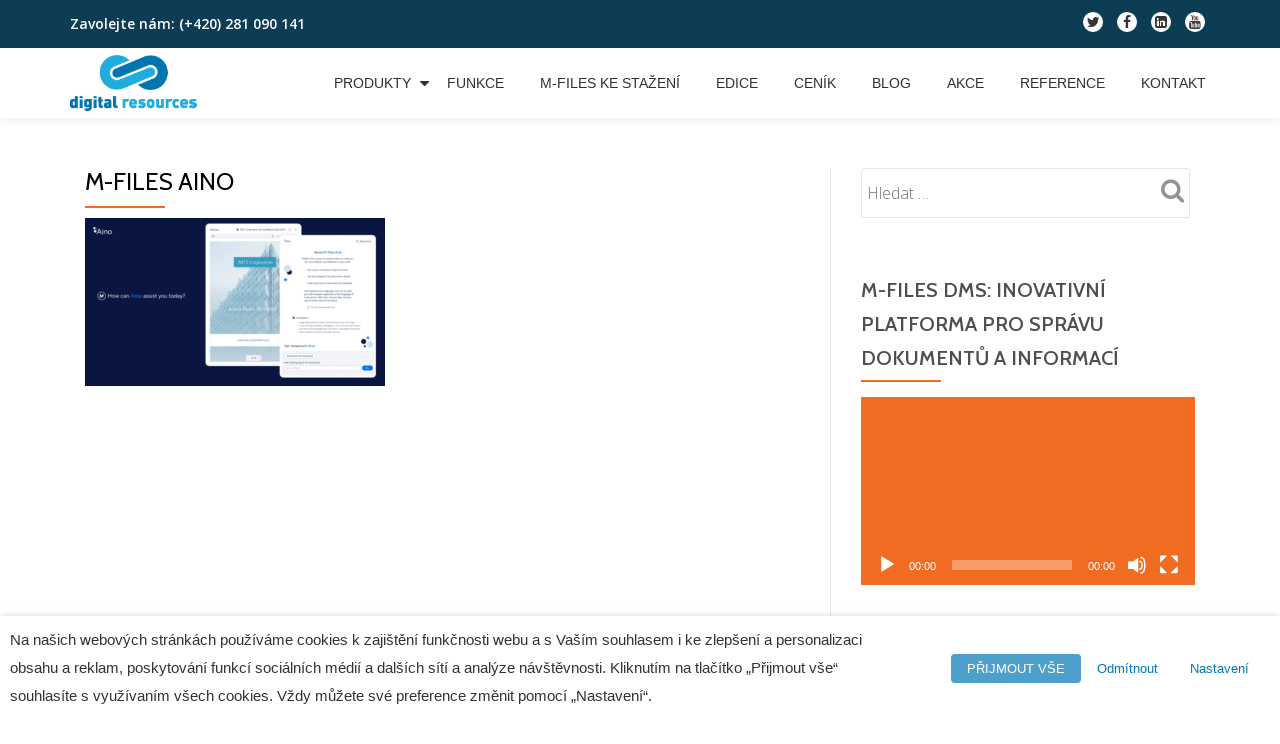

--- FILE ---
content_type: text/html; charset=UTF-8
request_url: https://www.e-dms.cz/m-files-aino-umela-inteligence/m-files-aino/
body_size: 19488
content:
<!DOCTYPE html>
<html lang="cs" class="no-js">
<head>
	<meta charset="UTF-8">
	<meta name="viewport" content="width=device-width, initial-scale=1">
	<link rel="profile" href="http://gmpg.org/xfn/11">
	<link rel="pingback" href="https://www.e-dms.cz/xmlrpc.php">
	<meta name='robots' content='index, follow, max-image-preview:large, max-snippet:-1, max-video-preview:-1' />
	<style>img:is([sizes="auto" i], [sizes^="auto," i]) { contain-intrinsic-size: 3000px 1500px }</style>
	
	<!-- This site is optimized with the Yoast SEO plugin v26.3 - https://yoast.com/wordpress/plugins/seo/ -->
	<title>M-Files Aino | M-Files</title>
	<link rel="canonical" href="https://www.e-dms.cz/m-files-aino-umela-inteligence/m-files-aino/" />
	<meta property="og:locale" content="cs_CZ" />
	<meta property="og:type" content="article" />
	<meta property="og:title" content="M-Files Aino | M-Files" />
	<meta property="og:url" content="https://www.e-dms.cz/m-files-aino-umela-inteligence/m-files-aino/" />
	<meta property="og:site_name" content="M-Files" />
	<meta property="article:publisher" content="https://www.facebook.com/DigitalResourcesCZ/" />
	<meta property="og:image" content="https://www.e-dms.cz/m-files-aino-umela-inteligence/m-files-aino" />
	<meta property="og:image:width" content="1" />
	<meta property="og:image:height" content="1" />
	<meta property="og:image:type" content="image/png" />
	<meta name="twitter:card" content="summary_large_image" />
	<meta name="twitter:site" content="@Digres_cz" />
	<script type="application/ld+json" class="yoast-schema-graph">{"@context":"https://schema.org","@graph":[{"@type":"WebPage","@id":"https://www.e-dms.cz/m-files-aino-umela-inteligence/m-files-aino/","url":"https://www.e-dms.cz/m-files-aino-umela-inteligence/m-files-aino/","name":"M-Files Aino | M-Files","isPartOf":{"@id":"https://www.e-dms.cz/#website"},"primaryImageOfPage":{"@id":"https://www.e-dms.cz/m-files-aino-umela-inteligence/m-files-aino/#primaryimage"},"image":{"@id":"https://www.e-dms.cz/m-files-aino-umela-inteligence/m-files-aino/#primaryimage"},"thumbnailUrl":"https://www.e-dms.cz/wp-content/uploads/2024/01/M-Files-Aino.png","datePublished":"2024-01-05T10:24:26+00:00","breadcrumb":{"@id":"https://www.e-dms.cz/m-files-aino-umela-inteligence/m-files-aino/#breadcrumb"},"inLanguage":"cs","potentialAction":[{"@type":"ReadAction","target":["https://www.e-dms.cz/m-files-aino-umela-inteligence/m-files-aino/"]}]},{"@type":"ImageObject","inLanguage":"cs","@id":"https://www.e-dms.cz/m-files-aino-umela-inteligence/m-files-aino/#primaryimage","url":"https://www.e-dms.cz/wp-content/uploads/2024/01/M-Files-Aino.png","contentUrl":"https://www.e-dms.cz/wp-content/uploads/2024/01/M-Files-Aino.png","width":2088,"height":1170},{"@type":"BreadcrumbList","@id":"https://www.e-dms.cz/m-files-aino-umela-inteligence/m-files-aino/#breadcrumb","itemListElement":[{"@type":"ListItem","position":1,"name":"Domů","item":"https://www.e-dms.cz/"},{"@type":"ListItem","position":2,"name":"Aktuálně","item":"https://www.e-dms.cz/category/aktualne/"},{"@type":"ListItem","position":3,"name":"M-Files Aino &#8211; umělá inteligence","item":"https://www.e-dms.cz/m-files-aino-umela-inteligence/"},{"@type":"ListItem","position":4,"name":"M-Files Aino"}]},{"@type":"WebSite","@id":"https://www.e-dms.cz/#website","url":"https://www.e-dms.cz/","name":"M-Files - Document Management Systém","description":"Document Management System","potentialAction":[{"@type":"SearchAction","target":{"@type":"EntryPoint","urlTemplate":"https://www.e-dms.cz/?s={search_term_string}"},"query-input":{"@type":"PropertyValueSpecification","valueRequired":true,"valueName":"search_term_string"}}],"inLanguage":"cs"}]}</script>
	<!-- / Yoast SEO plugin. -->


<link rel='dns-prefetch' href='//www.googletagmanager.com' />
<link rel='dns-prefetch' href='//fonts.googleapis.com' />
<link href='http://fonts.googleapis.com' rel='preconnect' />
<link href='//fonts.gstatic.com' crossorigin='' rel='preconnect' />
<link rel="alternate" type="application/rss+xml" title="M-Files &raquo; RSS zdroj" href="https://www.e-dms.cz/feed/" />
<link rel="alternate" type="application/rss+xml" title="M-Files &raquo; RSS komentářů" href="https://www.e-dms.cz/comments/feed/" />
<link rel='stylesheet' id='wphb-1-css' href='https://www.e-dms.cz/wp-content/uploads/hummingbird-assets/3a7258c3523da83e589ac2db49120f79.css' type='text/css' media='all' />
<style id='wphb-1-inline-css' type='text/css'>

                    #ssttbutton {
                        font-size: 32px;
                    }
                    .ssttbutton-background {
                        color: #000000;
                    }
                    .ssttbutton-symbol {
                        color: #000000;
                    }
                  
</style>
<link rel='stylesheet' id='wp-block-library-css' href='https://www.e-dms.cz/wp-includes/css/dist/block-library/style.min.css' type='text/css' media='all' />
<style id='classic-theme-styles-inline-css' type='text/css'>
/*! This file is auto-generated */
.wp-block-button__link{color:#fff;background-color:#32373c;border-radius:9999px;box-shadow:none;text-decoration:none;padding:calc(.667em + 2px) calc(1.333em + 2px);font-size:1.125em}.wp-block-file__button{background:#32373c;color:#fff;text-decoration:none}
</style>
<style id='global-styles-inline-css' type='text/css'>
:root{--wp--preset--aspect-ratio--square: 1;--wp--preset--aspect-ratio--4-3: 4/3;--wp--preset--aspect-ratio--3-4: 3/4;--wp--preset--aspect-ratio--3-2: 3/2;--wp--preset--aspect-ratio--2-3: 2/3;--wp--preset--aspect-ratio--16-9: 16/9;--wp--preset--aspect-ratio--9-16: 9/16;--wp--preset--color--black: #000000;--wp--preset--color--cyan-bluish-gray: #abb8c3;--wp--preset--color--white: #ffffff;--wp--preset--color--pale-pink: #f78da7;--wp--preset--color--vivid-red: #cf2e2e;--wp--preset--color--luminous-vivid-orange: #ff6900;--wp--preset--color--luminous-vivid-amber: #fcb900;--wp--preset--color--light-green-cyan: #7bdcb5;--wp--preset--color--vivid-green-cyan: #00d084;--wp--preset--color--pale-cyan-blue: #8ed1fc;--wp--preset--color--vivid-cyan-blue: #0693e3;--wp--preset--color--vivid-purple: #9b51e0;--wp--preset--gradient--vivid-cyan-blue-to-vivid-purple: linear-gradient(135deg,rgba(6,147,227,1) 0%,rgb(155,81,224) 100%);--wp--preset--gradient--light-green-cyan-to-vivid-green-cyan: linear-gradient(135deg,rgb(122,220,180) 0%,rgb(0,208,130) 100%);--wp--preset--gradient--luminous-vivid-amber-to-luminous-vivid-orange: linear-gradient(135deg,rgba(252,185,0,1) 0%,rgba(255,105,0,1) 100%);--wp--preset--gradient--luminous-vivid-orange-to-vivid-red: linear-gradient(135deg,rgba(255,105,0,1) 0%,rgb(207,46,46) 100%);--wp--preset--gradient--very-light-gray-to-cyan-bluish-gray: linear-gradient(135deg,rgb(238,238,238) 0%,rgb(169,184,195) 100%);--wp--preset--gradient--cool-to-warm-spectrum: linear-gradient(135deg,rgb(74,234,220) 0%,rgb(151,120,209) 20%,rgb(207,42,186) 40%,rgb(238,44,130) 60%,rgb(251,105,98) 80%,rgb(254,248,76) 100%);--wp--preset--gradient--blush-light-purple: linear-gradient(135deg,rgb(255,206,236) 0%,rgb(152,150,240) 100%);--wp--preset--gradient--blush-bordeaux: linear-gradient(135deg,rgb(254,205,165) 0%,rgb(254,45,45) 50%,rgb(107,0,62) 100%);--wp--preset--gradient--luminous-dusk: linear-gradient(135deg,rgb(255,203,112) 0%,rgb(199,81,192) 50%,rgb(65,88,208) 100%);--wp--preset--gradient--pale-ocean: linear-gradient(135deg,rgb(255,245,203) 0%,rgb(182,227,212) 50%,rgb(51,167,181) 100%);--wp--preset--gradient--electric-grass: linear-gradient(135deg,rgb(202,248,128) 0%,rgb(113,206,126) 100%);--wp--preset--gradient--midnight: linear-gradient(135deg,rgb(2,3,129) 0%,rgb(40,116,252) 100%);--wp--preset--font-size--small: 13px;--wp--preset--font-size--medium: 20px;--wp--preset--font-size--large: 36px;--wp--preset--font-size--x-large: 42px;--wp--preset--spacing--20: 0.44rem;--wp--preset--spacing--30: 0.67rem;--wp--preset--spacing--40: 1rem;--wp--preset--spacing--50: 1.5rem;--wp--preset--spacing--60: 2.25rem;--wp--preset--spacing--70: 3.38rem;--wp--preset--spacing--80: 5.06rem;--wp--preset--shadow--natural: 6px 6px 9px rgba(0, 0, 0, 0.2);--wp--preset--shadow--deep: 12px 12px 50px rgba(0, 0, 0, 0.4);--wp--preset--shadow--sharp: 6px 6px 0px rgba(0, 0, 0, 0.2);--wp--preset--shadow--outlined: 6px 6px 0px -3px rgba(255, 255, 255, 1), 6px 6px rgba(0, 0, 0, 1);--wp--preset--shadow--crisp: 6px 6px 0px rgba(0, 0, 0, 1);}:where(.is-layout-flex){gap: 0.5em;}:where(.is-layout-grid){gap: 0.5em;}body .is-layout-flex{display: flex;}.is-layout-flex{flex-wrap: wrap;align-items: center;}.is-layout-flex > :is(*, div){margin: 0;}body .is-layout-grid{display: grid;}.is-layout-grid > :is(*, div){margin: 0;}:where(.wp-block-columns.is-layout-flex){gap: 2em;}:where(.wp-block-columns.is-layout-grid){gap: 2em;}:where(.wp-block-post-template.is-layout-flex){gap: 1.25em;}:where(.wp-block-post-template.is-layout-grid){gap: 1.25em;}.has-black-color{color: var(--wp--preset--color--black) !important;}.has-cyan-bluish-gray-color{color: var(--wp--preset--color--cyan-bluish-gray) !important;}.has-white-color{color: var(--wp--preset--color--white) !important;}.has-pale-pink-color{color: var(--wp--preset--color--pale-pink) !important;}.has-vivid-red-color{color: var(--wp--preset--color--vivid-red) !important;}.has-luminous-vivid-orange-color{color: var(--wp--preset--color--luminous-vivid-orange) !important;}.has-luminous-vivid-amber-color{color: var(--wp--preset--color--luminous-vivid-amber) !important;}.has-light-green-cyan-color{color: var(--wp--preset--color--light-green-cyan) !important;}.has-vivid-green-cyan-color{color: var(--wp--preset--color--vivid-green-cyan) !important;}.has-pale-cyan-blue-color{color: var(--wp--preset--color--pale-cyan-blue) !important;}.has-vivid-cyan-blue-color{color: var(--wp--preset--color--vivid-cyan-blue) !important;}.has-vivid-purple-color{color: var(--wp--preset--color--vivid-purple) !important;}.has-black-background-color{background-color: var(--wp--preset--color--black) !important;}.has-cyan-bluish-gray-background-color{background-color: var(--wp--preset--color--cyan-bluish-gray) !important;}.has-white-background-color{background-color: var(--wp--preset--color--white) !important;}.has-pale-pink-background-color{background-color: var(--wp--preset--color--pale-pink) !important;}.has-vivid-red-background-color{background-color: var(--wp--preset--color--vivid-red) !important;}.has-luminous-vivid-orange-background-color{background-color: var(--wp--preset--color--luminous-vivid-orange) !important;}.has-luminous-vivid-amber-background-color{background-color: var(--wp--preset--color--luminous-vivid-amber) !important;}.has-light-green-cyan-background-color{background-color: var(--wp--preset--color--light-green-cyan) !important;}.has-vivid-green-cyan-background-color{background-color: var(--wp--preset--color--vivid-green-cyan) !important;}.has-pale-cyan-blue-background-color{background-color: var(--wp--preset--color--pale-cyan-blue) !important;}.has-vivid-cyan-blue-background-color{background-color: var(--wp--preset--color--vivid-cyan-blue) !important;}.has-vivid-purple-background-color{background-color: var(--wp--preset--color--vivid-purple) !important;}.has-black-border-color{border-color: var(--wp--preset--color--black) !important;}.has-cyan-bluish-gray-border-color{border-color: var(--wp--preset--color--cyan-bluish-gray) !important;}.has-white-border-color{border-color: var(--wp--preset--color--white) !important;}.has-pale-pink-border-color{border-color: var(--wp--preset--color--pale-pink) !important;}.has-vivid-red-border-color{border-color: var(--wp--preset--color--vivid-red) !important;}.has-luminous-vivid-orange-border-color{border-color: var(--wp--preset--color--luminous-vivid-orange) !important;}.has-luminous-vivid-amber-border-color{border-color: var(--wp--preset--color--luminous-vivid-amber) !important;}.has-light-green-cyan-border-color{border-color: var(--wp--preset--color--light-green-cyan) !important;}.has-vivid-green-cyan-border-color{border-color: var(--wp--preset--color--vivid-green-cyan) !important;}.has-pale-cyan-blue-border-color{border-color: var(--wp--preset--color--pale-cyan-blue) !important;}.has-vivid-cyan-blue-border-color{border-color: var(--wp--preset--color--vivid-cyan-blue) !important;}.has-vivid-purple-border-color{border-color: var(--wp--preset--color--vivid-purple) !important;}.has-vivid-cyan-blue-to-vivid-purple-gradient-background{background: var(--wp--preset--gradient--vivid-cyan-blue-to-vivid-purple) !important;}.has-light-green-cyan-to-vivid-green-cyan-gradient-background{background: var(--wp--preset--gradient--light-green-cyan-to-vivid-green-cyan) !important;}.has-luminous-vivid-amber-to-luminous-vivid-orange-gradient-background{background: var(--wp--preset--gradient--luminous-vivid-amber-to-luminous-vivid-orange) !important;}.has-luminous-vivid-orange-to-vivid-red-gradient-background{background: var(--wp--preset--gradient--luminous-vivid-orange-to-vivid-red) !important;}.has-very-light-gray-to-cyan-bluish-gray-gradient-background{background: var(--wp--preset--gradient--very-light-gray-to-cyan-bluish-gray) !important;}.has-cool-to-warm-spectrum-gradient-background{background: var(--wp--preset--gradient--cool-to-warm-spectrum) !important;}.has-blush-light-purple-gradient-background{background: var(--wp--preset--gradient--blush-light-purple) !important;}.has-blush-bordeaux-gradient-background{background: var(--wp--preset--gradient--blush-bordeaux) !important;}.has-luminous-dusk-gradient-background{background: var(--wp--preset--gradient--luminous-dusk) !important;}.has-pale-ocean-gradient-background{background: var(--wp--preset--gradient--pale-ocean) !important;}.has-electric-grass-gradient-background{background: var(--wp--preset--gradient--electric-grass) !important;}.has-midnight-gradient-background{background: var(--wp--preset--gradient--midnight) !important;}.has-small-font-size{font-size: var(--wp--preset--font-size--small) !important;}.has-medium-font-size{font-size: var(--wp--preset--font-size--medium) !important;}.has-large-font-size{font-size: var(--wp--preset--font-size--large) !important;}.has-x-large-font-size{font-size: var(--wp--preset--font-size--x-large) !important;}
:where(.wp-block-post-template.is-layout-flex){gap: 1.25em;}:where(.wp-block-post-template.is-layout-grid){gap: 1.25em;}
:where(.wp-block-columns.is-layout-flex){gap: 2em;}:where(.wp-block-columns.is-layout-grid){gap: 2em;}
:root :where(.wp-block-pullquote){font-size: 1.5em;line-height: 1.6;}
</style>
<link rel='stylesheet' id='wphb-2-css' href='https://www.e-dms.cz/wp-content/uploads/hummingbird-assets/6d9830364030470267a2bb47b882ace9.css' type='text/css' media='all' />
<style id='wphb-2-inline-css' type='text/css'>
.cli-modal-content, .cli-tab-content { background-color: #ffffff; }.cli-privacy-content-text, .cli-modal .cli-modal-dialog, .cli-tab-container p, a.cli-privacy-readmore { color: #000000; }.cli-tab-header { background-color: #f2f2f2; }.cli-tab-header, .cli-tab-header a.cli-nav-link,span.cli-necessary-caption,.cli-switch .cli-slider:after { color: #000000; }.cli-switch .cli-slider:before { background-color: #ffffff; }.cli-switch input:checked + .cli-slider:before { background-color: #ffffff; }.cli-switch .cli-slider { background-color: #e3e1e8; }.cli-switch input:checked + .cli-slider { background-color: #28a745; }.cli-modal-close svg { fill: #000000; }.cli-tab-footer .wt-cli-privacy-accept-all-btn { background-color: #00acad; color: #ffffff}.cli-tab-footer .wt-cli-privacy-accept-btn { background-color: #00acad; color: #ffffff}.cli-tab-header a:before{ border-right: 1px solid #000000; border-bottom: 1px solid #000000; }
</style>
<link rel="preload" as="style" href="//fonts.googleapis.com/css?family=Cabin%3A400%2C600%7COpen+Sans%3A400%2C300%2C600&#038;ver=6.8.3" /><link rel='stylesheet' id='llorix-one-lite-font-css' href='//fonts.googleapis.com/css?family=Cabin%3A400%2C600%7COpen+Sans%3A400%2C300%2C600&#038;ver=6.8.3' type='text/css' media='print' onload='this.media=&#34;all&#34;' />
<link rel='stylesheet' id='wphb-3-css' href='https://www.e-dms.cz/wp-content/uploads/hummingbird-assets/1379b3097c9970f480804e8e28c50124.css' type='text/css' media='all' />
<style id='wphb-3-inline-css' type='text/css'>
.dark-text { color: #0078b5 }.overlay-layer-wrap{ background:rgba(13,60,85,0.5);}.archive-top .section-overlay-layer{ background:#0078b5;}
</style>
<script type="text/javascript" src="https://www.e-dms.cz/wp-content/uploads/hummingbird-assets/498f650c97452b735ccbeac15a52248e.js" id="wphb-4-js"></script>
<script type="text/javascript" src="https://www.e-dms.cz/wp-includes/js/tinymce/tinymce.min.js" id="wp-tinymce-root-js"></script>
<script type="text/javascript" src="https://www.e-dms.cz/wp-content/uploads/hummingbird-assets/71664a63143c7c4f026b38dc20b2de61.js" id="wphb-5-js"></script>
<script type="text/plain" data-cli-class="cli-blocker-script" data-cli-label="Google Tag Manager"  data-cli-script-type="analytics" data-cli-block="true" data-cli-block-if-ccpa-optout="false" data-cli-element-position="head" src="https://www.googletagmanager.com/gtag/js?G-8VE7FVKM69" id="dig_ga_js_google-js"></script>
<script type="text/javascript" id="wphb-6-js-extra">
/* <![CDATA[ */
var Cli_Data = {"nn_cookie_ids":[],"non_necessary_cookies":{"analytics":["ecsession2-2bb287d15897fe2f9d89c882af9a3a8b","ecvisits2-2bb287d15897fe2f9d89c882af9a3a8b","2-2bb287d15897fe2f9d89c882af9a3a8bwww.digres.czecwshown","_gat_gtag_UA_363327_1","CONSENT","_ga","_gid","VISITOR_INFO1_LIVE","_sp_id.6602","_sp_ses.6602"],"advertisement":["yt-remote-device-id","yt-remote-connected-devices","YSC"]},"cookielist":{"necessary":{"id":89,"status":true,"priority":0,"title":"Nezbytn\u00e9","strict":true,"default_state":false,"ccpa_optout":false,"loadonstart":false},"functional":{"id":90,"status":true,"priority":5,"title":"Funk\u010dn\u00ed","strict":false,"default_state":false,"ccpa_optout":false,"loadonstart":false},"performance":{"id":91,"status":true,"priority":4,"title":"V\u00fdkonnostn\u00ed","strict":false,"default_state":false,"ccpa_optout":false,"loadonstart":false},"analytics":{"id":92,"status":true,"priority":3,"title":"Analytick\u00e9","strict":false,"default_state":false,"ccpa_optout":false,"loadonstart":false},"advertisement":{"id":93,"status":true,"priority":2,"title":"Reklamn\u00ed","strict":false,"default_state":false,"ccpa_optout":false,"loadonstart":false},"others":{"id":94,"status":true,"priority":1,"title":"Ostatn\u00ed","strict":false,"default_state":false,"ccpa_optout":false,"loadonstart":false}},"ajax_url":"https:\/\/www.e-dms.cz\/wp-admin\/admin-ajax.php","current_lang":"cs","security":"de9a12882e","eu_countries":["GB"],"geoIP":"disabled","use_custom_geolocation_api":"","custom_geolocation_api":"https:\/\/geoip.cookieyes.com\/geoip\/checker\/result.php","consentVersion":"1","strictlyEnabled":["necessary","obligatoire"],"cookieDomain":"","privacy_length":"250","ccpaEnabled":"","ccpaRegionBased":"","ccpaBarEnabled":"","ccpaType":"gdpr","triggerDomRefresh":"","secure_cookies":""};
var log_object = {"ajax_url":"https:\/\/www.e-dms.cz\/wp-admin\/admin-ajax.php"};
/* ]]> */
</script>
<script type="text/javascript" src="https://www.e-dms.cz/wp-content/uploads/hummingbird-assets/7f3bf0ed60e73b6467caf3600ba3439f.js" id="wphb-6-js"></script>
<link rel="https://api.w.org/" href="https://www.e-dms.cz/wp-json/" /><link rel="alternate" title="JSON" type="application/json" href="https://www.e-dms.cz/wp-json/wp/v2/media/8151" /><link rel="EditURI" type="application/rsd+xml" title="RSD" href="https://www.e-dms.cz/xmlrpc.php?rsd" />
<meta name="generator" content="WordPress 6.8.3" />
<link rel='shortlink' href='https://www.e-dms.cz/?p=8151' />
<link rel="alternate" title="oEmbed (JSON)" type="application/json+oembed" href="https://www.e-dms.cz/wp-json/oembed/1.0/embed?url=https%3A%2F%2Fwww.e-dms.cz%2Fm-files-aino-umela-inteligence%2Fm-files-aino%2F" />
<link rel="alternate" title="oEmbed (XML)" type="text/xml+oembed" href="https://www.e-dms.cz/wp-json/oembed/1.0/embed?url=https%3A%2F%2Fwww.e-dms.cz%2Fm-files-aino-umela-inteligence%2Fm-files-aino%2F&#038;format=xml" />
<style id="metro_customizr_pallete" type="text/css">.status {
					background-image:url("https://www.e-dms.cz/wp-content/plugins/llorix-one-plus/public/img/loader-blue.gif");
					}#content a, footer a, a{ color:#0078b5}body{background-color:#fff}.navbar-inverse .navbar-toggle .icon-bar {background-color:#0078b5}.sticky-navigation{background-color:#ffffff!important;}.intro-section h2.intro,.intro-section h1.intro{color:#ffffff}.intro-section h5.white-text{ color:#ffffff!important;}.intro-section button.btn-primary{ background-color:#1e73be!important;}.intro-section button.btn-primary{ border-color: #00418c;}.intro-section button.btn-primary:hover{ background-color:#d68000!important;}.intro-section button.btn-primary:hover{ border-color:#a44e00;}.services .section-overlay-layer, .services { background-color:#f7f7f7!important;}
                .services{border:none!important;}.services .single-service .service-icon { color:#0078b5!important; }.services .single-service.border-bottom-hover:hover { border-bottom-color:#0078b5;!important }.brief.brief-design-one{
					background-color:#ffffff!important;
                   border:none!important;
				}.stats .overlay-layer-2 {background-color: #0078b5!important;}.stats .border-right-colored {border-color:#ffffff!important; }
				.long-transparent-line{background-color:#ffffff!important; }.stats .icon-container .colored-text, .stats .stats-footer p.white-text a {color:#ffffff!important; }.testimonials{ background-color:#ffffff!important; }
				.testimonials .testimonials-box .feedback { border-color:#ffffff; }
                .testimonials{border:none!important;}.testimonials .testimonials-box .feedback h5.colored-text { color: #0078b5!important; }.call-to-action button.btn:hover { background-color:#0078b5!important;}.call-to-action .standard-button{ border-color:#00;}.call-to-action .standard-button:hover{ border-color:#004683;}.frontpage-content { background: #f7f7f7}.frontpage-content h2.dark-text{ color: #0078b5}.brief.timeline {background-color:#ffffff!important; border-color:#ffffff!important; }.contact-info,.pirate-forms-section{ background-color:#f7f7f7!important; border:none; }.footer, .footer a{ background-color:#0078b5!important; }
            footer{border:none!important;}.footer h3.widget-title{ color:#ffffff!important; }.footer a{ color:#ffffff!important; }
			.powered-by{border-color:#ffffff!important;}.footer, .footer .transparent-text-dark { color:#ffffff!important; }</style><!-- Enter your scripts here --><!--[if lt IE 9]>
<script src="https://www.e-dms.cz/wp-content/themes/llorix-one-lite/js/html5shiv.min.js"></script>
<![endif]-->
<meta name="generator" content="Elementor 3.33.1; features: additional_custom_breakpoints; settings: css_print_method-external, google_font-enabled, font_display-auto">
			<style>
				.e-con.e-parent:nth-of-type(n+4):not(.e-lazyloaded):not(.e-no-lazyload),
				.e-con.e-parent:nth-of-type(n+4):not(.e-lazyloaded):not(.e-no-lazyload) * {
					background-image: none !important;
				}
				@media screen and (max-height: 1024px) {
					.e-con.e-parent:nth-of-type(n+3):not(.e-lazyloaded):not(.e-no-lazyload),
					.e-con.e-parent:nth-of-type(n+3):not(.e-lazyloaded):not(.e-no-lazyload) * {
						background-image: none !important;
					}
				}
				@media screen and (max-height: 640px) {
					.e-con.e-parent:nth-of-type(n+2):not(.e-lazyloaded):not(.e-no-lazyload),
					.e-con.e-parent:nth-of-type(n+2):not(.e-lazyloaded):not(.e-no-lazyload) * {
						background-image: none !important;
					}
				}
			</style>
			<link rel="icon" href="https://www.e-dms.cz/wp-content/uploads/2022/02/cropped-ikonka-edms-32x32.png" sizes="32x32" />
<link rel="icon" href="https://www.e-dms.cz/wp-content/uploads/2022/02/cropped-ikonka-edms-192x192.png" sizes="192x192" />
<link rel="apple-touch-icon" href="https://www.e-dms.cz/wp-content/uploads/2022/02/cropped-ikonka-edms-180x180.png" />
<meta name="msapplication-TileImage" content="https://www.e-dms.cz/wp-content/uploads/2022/02/cropped-ikonka-edms-270x270.png" />
		<style type="text/css" id="wp-custom-css">
			/*
You can add your own CSS here.

Click the help icon above to learn more.
*/

.frontpage-content .container .row h2 {
  display: none;
}

.frontpage-content .container .row .colored-line-left {
  display: none;
}

.frontpage-content .container .row .frontpage-content-section-inner h2 {
  display: block;
}

.footer-bottom-wrap {
	margin-bottom: 40px;
}

.frontpage-content .container {
	padding-left: 60px !important;
	padding-right: 60px !important;
}

.widget .widget-title:before 
{
	width: 90% !important;
}

.gdpr {
        font-weight: bold;
        font-size: 120%;
}

.break_gdpr {
        color: white !important;
        background-color: white !important;
        border-color: white !important;
}
#cliSettingsPopup .cli-switch input:checked + .cli-slider {
background-color: rgb(0, 120, 181);
}
#wt-cli-privacy-save-btn {
background-color: #0078B5;
color: #ffffff;
}

.intro-section h2.intro {
	font-size: 2rem;
}

.intro-section h2.intro .intro_first {
	font-size: 2rem;
}

.intro-section h2.intro .intro_second {
	font-size: 2rem;
	margin-top: 10px
}

.only-logo .navbar-header {
	text-align: left !important;
}
		</style>
		</head>

<body itemscope itemtype="http://schema.org/WebPage" class="attachment wp-singular attachment-template-default single single-attachment postid-8151 attachmentid-8151 attachment-png wp-theme-llorix-one-lite wp-child-theme-llorix-one-lite-child group-blog elementor-default elementor-kit-3248" dir="ltr"><a class="skip-link screen-reader-text" href="#content">Přeskočit na obsah</a>
<!-- =========================
	PRE LOADER
============================== -->


<!-- =========================
	SECTION: HOME / HEADER
============================== -->
<!--header-->

<header itemscope itemtype="http://schema.org/WPHeader" id="masthead" role="banner" data-stellar-background-ratio="0.5" class="header header-style-one site-header">

	<!-- COLOR OVER IMAGE -->
		<div class="overlay-layer-nav 
	sticky-navigation-open">

		<!-- STICKY NAVIGATION -->
		<div class="navbar navbar-inverse bs-docs-nav navbar-fixed-top sticky-navigation appear-on-scroll">
							<div class="very-top-header" id="very-top-header">
					<div class="container">
						<div class="very-top-left">Zavolejte nám: <span>(+420) 281 090 141</span></div>						<div class="very-top-right">
									<ul class="social-icons">
								<li>
						<a href="https://twitter.com/Digres_cz">
							<span class="screen-reader-text">fa-twitter</span>
							<i class="fa fa-twitter transparent-text-dark" aria-hidden="true"></i>						</a>
					</li>
										<li>
						<a href="https://www.facebook.com/DigitalResourcesCZ/">
							<span class="screen-reader-text">																												fa-facebook</span>
							<i class="fa 																												fa-facebook transparent-text-dark" aria-hidden="true"></i>						</a>
					</li>
										<li>
						<a href="https://www.linkedin.com/company/digital-resources_2">
							<span class="screen-reader-text">																								fa-linkedin-square</span>
							<i class="fa 																								fa-linkedin-square transparent-text-dark" aria-hidden="true"></i>						</a>
					</li>
										<li>
						<a href="https://www.youtube.com/channel/UCtjiuzrMeaWpfxgLGKzmrLA">
							<span class="screen-reader-text">fa-youtube</span>
							<i class="fa fa-youtube transparent-text-dark" aria-hidden="true"></i>						</a>
					</li>
							</ul>
								</div>
					</div>
				</div>
				
			<!-- CONTAINER -->
			<div class="container">

				<div class="navbar-header">

					<!-- LOGO -->

					<button title='Přepnout menu' aria-controls='menu-main-menu' aria-expanded='false' type="button" class="navbar-toggle menu-toggle" id="menu-toggle" data-toggle="collapse" data-target="#menu-primary">
						<span class="screen-reader-text">Přepnout nabídku</span>
						<span class="icon-bar"></span>
						<span class="icon-bar"></span>
						<span class="icon-bar"></span>
					</button>

					<a href="https://www.e-dms.cz/" class="navbar-brand" title="M-Files"><img src="https://www.e-dms.cz/wp-content/uploads/2022/10/LogoDR-1.png" alt="M-Files"></a><div class="header-logo-wrap text-header llorix_one_lite_only_customizer"><h1 itemprop="headline" id="site-title" class="site-title"><a href="https://www.e-dms.cz/" title="M-Files" rel="home">M-Files</a></h1><p itemprop="description" id="site-description" class="site-description">Document Management System</p></div>
				</div>

				<!-- MENU -->
				<div itemscope itemtype="http://schema.org/SiteNavigationElement" aria-label="Základní menu" id="menu-primary" class="navbar-collapse collapse">
					<!-- LOGO ON STICKY NAV BAR -->
					<div id="site-header-menu" class="site-header-menu">
						<nav id="site-navigation" class="main-navigation" role="navigation">
							<div class="menu-main-menu-container"><ul id="menu-main-menu" class="primary-menu small-text"><li id="menu-item-13202" class="menu-item menu-item-type-custom menu-item-object-custom menu-item-home menu-item-has-children menu-item-13202"><a href="https://www.e-dms.cz/">Produkty</a>
<ul class="sub-menu">
	<li id="menu-item-13191" class="menu-item menu-item-type-custom menu-item-object-custom menu-item-13191"><a href="https://www.e-dms.cz/m-files-datove-schranky/">Modul M-Files Datové schránky</a></li>
	<li id="menu-item-13192" class="menu-item menu-item-type-custom menu-item-object-custom menu-item-13192"><a href="https://www.e-dms.cz/modul-m-files-ares-a-creditcheck/">Modul M-Files ARES a Creditcheck</a></li>
	<li id="menu-item-13193" class="menu-item menu-item-type-custom menu-item-object-custom menu-item-13193"><a href="https://www.e-dms.cz/umela-inteligence-m-files-aino/">M-Files Aino</a></li>
	<li id="menu-item-13194" class="menu-item menu-item-type-custom menu-item-object-custom menu-item-13194"><a href="https://www.e-dms.cz/m-files-hubshare/">M-Files Hubshare</a></li>
	<li id="menu-item-13195" class="menu-item menu-item-type-custom menu-item-object-custom menu-item-13195"><a href="https://www.e-dms.cz/m-files-ment/">M-Files Ment</a></li>
</ul>
</li>
<li id="menu-item-1453" class="menu-item menu-item-type-post_type menu-item-object-page menu-item-1453"><a href="https://www.e-dms.cz/funkce/">Funkce</a></li>
<li id="menu-item-1475" class="menu-item menu-item-type-post_type menu-item-object-page menu-item-1475"><a href="https://www.e-dms.cz/m-files-ke-stazeni/">M-Files ke stažení</a></li>
<li id="menu-item-4122" class="menu-item menu-item-type-post_type menu-item-object-page menu-item-4122"><a href="https://www.e-dms.cz/m-files-platformy/">Edice</a></li>
<li id="menu-item-1642" class="menu-item menu-item-type-post_type menu-item-object-page menu-item-1642"><a href="https://www.e-dms.cz/cenik-m-files/">Ceník</a></li>
<li id="menu-item-1457" class="menu-item menu-item-type-post_type menu-item-object-page menu-item-1457"><a href="https://www.e-dms.cz/blog/">Blog</a></li>
<li id="menu-item-5135" class="menu-item menu-item-type-post_type menu-item-object-page menu-item-5135"><a href="https://www.e-dms.cz/akce/">Akce</a></li>
<li id="menu-item-1552" class="menu-item menu-item-type-post_type menu-item-object-page menu-item-1552"><a href="https://www.e-dms.cz/o-nas/">Reference</a></li>
<li id="menu-item-1455" class="menu-item menu-item-type-post_type menu-item-object-page menu-item-1455"><a href="https://www.e-dms.cz/kontakt/">Kontakt</a></li>
</ul></div>						</nav>
					</div>
				</div>


			</div>
			<!-- /END CONTAINER -->
		</div>
		<!-- /END STICKY NAVIGATION -->

	</div>
	<!-- /END COLOR OVER IMAGE -->
</header>
<!-- /END HOME / HEADER  -->

<div class="content-wrap">
	<div class="container">

		<div id="primary" class="content-area 
		col-md-8">
			<main itemscope itemtype="http://schema.org/WebPageElement" itemprop="mainContentOfPage" id="main" class="site-main" role="main">

			
<article id="post-8151" class="content-single-page post-8151 attachment type-attachment status-inherit hentry">
	<header class="entry-header single-header">
		<h1 itemprop="headline" class="entry-title single-title">M-Files Aino</h1>		<div class="colored-line-left"></div>
		<div class="clearfix"></div>

		<!-- <div class="entry-meta single-entry-meta">
			<span class="author-link" itemprop="author" itemscope="" itemtype="http://schema.org/Person">
				<span itemprop="name" class="post-author author vcard">
					<i class="fa fa-user" aria-hidden="true"></i>
					<a href="https://www.e-dms.cz/author/kdr/" itemprop="url" rel="author">Kristýna Jandová</a>
				</span>
			</span>
						<time class="post-time posted-on published" datetime="2024-01-05T11:24:26+01:00" itemprop="datePublished">
				<i class="fa fa-clock-o" aria-hidden="true"></i>
				5.1.2024			</time>
						<a href="https://www.e-dms.cz/m-files-aino-umela-inteligence/m-files-aino/#respond" class="post-comments">
				<i class="fa fa-comment" aria-hidden="true"></i>
				Žádné komentáře			</a>
		</div> --> <!-- .entry-meta -->
	</header><!-- .entry-header -->

	<div itemprop="text" class="entry-content">
		<p class="attachment"><a href='https://www.e-dms.cz/wp-content/uploads/2024/01/M-Files-Aino.png'><img fetchpriority="high" decoding="async" width="300" height="168" src="https://www.e-dms.cz/wp-content/uploads/2024/01/M-Files-Aino-300x168.png" class="attachment-medium size-medium" alt="" srcset="https://www.e-dms.cz/wp-content/uploads/2024/01/M-Files-Aino-300x168.png 300w, https://www.e-dms.cz/wp-content/uploads/2024/01/M-Files-Aino-1024x574.png 1024w, https://www.e-dms.cz/wp-content/uploads/2024/01/M-Files-Aino-768x430.png 768w, https://www.e-dms.cz/wp-content/uploads/2024/01/M-Files-Aino-1536x861.png 1536w, https://www.e-dms.cz/wp-content/uploads/2024/01/M-Files-Aino-2048x1148.png 2048w" sizes="(max-width: 300px) 100vw, 300px" /></a></p>
			</div><!-- .entry-content -->

	<footer class="entry-footer">
			</footer><!-- .entry-footer -->
</article><!-- #post-## -->

			</main><!-- #main -->
		</div><!-- #primary -->

		
<div itemscope itemtype="http://schema.org/WPSideBar" role="complementary" aria-label="Hlavní postranní panel" id="sidebar-secondary" class="col-md-4 widget-area">
	<aside id="search-2" class="widget widget_search"><form role="search" method="get" class="search-form" action="https://www.e-dms.cz/">
				<label>
					<span class="screen-reader-text">Vyhledávání</span>
					<input type="search" class="search-field" placeholder="Hledat &hellip;" value="" name="s" />
				</label>
				<input type="submit" class="search-submit" value="Hledat" />
			</form></aside><aside id="media_video-4" class="widget widget_media_video"><h2 class="widget-title">M-Files DMS: inovativní platforma pro správu dokumentů a informací</h2><div class="colored-line-left"></div><div class="clearfix widget-title-margin"></div><div style="width:100%;" class="wp-video"><!--[if lt IE 9]><script>document.createElement('video');</script><![endif]-->
<video class="wp-video-shortcode" id="video-8151-1" preload="metadata" controls="controls"><source type="video/youtube" src="https://youtu.be/Soq57mMLE3c?_=1" /><a href="https://youtu.be/Soq57mMLE3c">https://youtu.be/Soq57mMLE3c</a></video></div></aside><aside id="media_image-2" class="widget widget_media_image"><h2 class="widget-title">M-Files Lídrem trhu dle Nucleus Research</h2><div class="colored-line-left"></div><div class="clearfix widget-title-margin"></div><a href="https://www.e-dms.cz/m-files-obhajily-pozici-lidra-trhu-v-ramci-nucleus-research-2022/"><img width="269" height="300" src="https://www.e-dms.cz/wp-content/uploads/2022/07/Nucleus-Research-2022-269x300.jpg" class="image wp-image-5011  attachment-medium size-medium" alt="" style="max-width: 100%; height: auto;" decoding="async" srcset="https://www.e-dms.cz/wp-content/uploads/2022/07/Nucleus-Research-2022-269x300.jpg 269w, https://www.e-dms.cz/wp-content/uploads/2022/07/Nucleus-Research-2022.jpg 538w" sizes="(max-width: 269px) 100vw, 269px" /></a></aside><aside id="media_video-5" class="widget widget_media_video"><h2 class="widget-title">Efektivní správa dokumentů a informací pomocí M-Files</h2><div class="colored-line-left"></div><div class="clearfix widget-title-margin"></div><div style="width:100%;" class="wp-video"><video class="wp-video-shortcode" id="video-8151-2" preload="metadata" controls="controls"><source type="video/youtube" src="https://youtu.be/oyS6f90NVj4?_=2" /><a href="https://youtu.be/oyS6f90NVj4">https://youtu.be/oyS6f90NVj4</a></video></div></aside><aside id="media_video-6" class="widget widget_media_video"><h2 class="widget-title">M-Files a Office 365</h2><div class="colored-line-left"></div><div class="clearfix widget-title-margin"></div><div style="width:100%;" class="wp-video"><video class="wp-video-shortcode" id="video-8151-3" preload="metadata" controls="controls"><source type="video/youtube" src="https://youtu.be/IqYR1WBgnZw?_=3" /><a href="https://youtu.be/IqYR1WBgnZw">https://youtu.be/IqYR1WBgnZw</a></video></div></aside><aside id="siteorigin-panels-builder-2" class="widget widget_siteorigin-panels-builder"><div id="pl-w63e258e810964"  class="panel-layout" ><div id="pg-w63e258e810964-0"  class="panel-grid panel-no-style" ><div id="pgc-w63e258e810964-0-0"  class="panel-grid-cell" ><div id="panel-w63e258e810964-0-0-0" class="so-panel widget widget_sow-editor panel-first-child panel-last-child" data-index="0" ><div
			
			class="so-widget-sow-editor so-widget-sow-editor-base"
			
		><h3 class="widget-title">DMS, EDM, EDMS</h3>
<div class="siteorigin-widget-tinymce textwidget">
	<p>Systém pro správu dokumentů. Umožňuje začleňování dokumentů s pokročilou možností vkládání metadat. Slouží k pohodlnému verzování dokumentů včetně uchovávání historie verzí. Zajišťuje rychlé vyhledávání a centrální správu dokumentů.</p>
</div>
</div></div></div></div><div id="pg-w63e258e810964-1"  class="panel-grid panel-no-style" ><div id="pgc-w63e258e810964-1-0"  class="panel-grid-cell" ><div id="panel-w63e258e810964-1-0-0" class="so-panel widget widget_sow-editor panel-first-child panel-last-child" data-index="1" ><div
			
			class="so-widget-sow-editor so-widget-sow-editor-base"
			
		><h3 class="widget-title">Workflow</h3>
<div class="siteorigin-widget-tinymce textwidget">
	<p>Nástroj pro „tok práce uvnitř organizace“. V případě DMS systémů se jedná o nástroj pro oběh dokumentů dle definice workflow procesu (role, akce, dokument). Může se jednat o předem definované procesní workflow, nebo ad-hoc definici oběhu konkrétního dokumentu. Příkladem může být schválení faktury došlé, které je spouštěno automaticky například po naskenování dokumentu.</p>
</div>
</div></div></div></div><div id="pg-w63e258e810964-2"  class="panel-grid panel-no-style" ><div id="pgc-w63e258e810964-2-0"  class="panel-grid-cell" ><div id="panel-w63e258e810964-2-0-0" class="so-panel widget widget_sow-editor panel-first-child panel-last-child" data-index="2" ><div
			
			class="so-widget-sow-editor so-widget-sow-editor-base"
			
		><h3 class="widget-title">ECM</h3>
<div class="siteorigin-widget-tinymce textwidget">
	<p>Správa firemního obsahu. Napomáhá řídit a organizovat jakýkoliv obsah ve společnosti, jako jsou dokumenty, obrázky, ale i strukturovaná data z Vašich dalších systémů, např. CRM či ERP. To vše dle uživatelských oprávnění.</p>
</div>
</div></div></div></div></div></aside><aside id="tag_cloud-2" class="widget widget_tag_cloud"><h2 class="widget-title">Témata příspěvků</h2><div class="colored-line-left"></div><div class="clearfix widget-title-margin"></div><div class="tagcloud"><a href="https://www.e-dms.cz/tag/ai/" class="tag-cloud-link tag-link-105 tag-link-position-1" style="font-size: 11.878378378378pt;" aria-label="AI (12 položek)">AI</a>
<a href="https://www.e-dms.cz/tag/aino/" class="tag-cloud-link tag-link-107 tag-link-position-2" style="font-size: 9.4189189189189pt;" aria-label="Aino (6 položek)">Aino</a>
<a href="https://www.e-dms.cz/tag/akce/" class="tag-cloud-link tag-link-79 tag-link-position-3" style="font-size: 15.662162162162pt;" aria-label="Akce (31 položek)">Akce</a>
<a href="https://www.e-dms.cz/tag/automatizace/" class="tag-cloud-link tag-link-54 tag-link-position-4" style="font-size: 16.986486486486pt;" aria-label="Automatizace (44 položek)">Automatizace</a>
<a href="https://www.e-dms.cz/tag/clm/" class="tag-cloud-link tag-link-33 tag-link-position-5" style="font-size: 9.8918918918919pt;" aria-label="CLM (7 položek)">CLM</a>
<a href="https://www.e-dms.cz/tag/compliance/" class="tag-cloud-link tag-link-50 tag-link-position-6" style="font-size: 10.837837837838pt;" aria-label="Compliance (9 položek)">Compliance</a>
<a href="https://www.e-dms.cz/tag/crm/" class="tag-cloud-link tag-link-35 tag-link-position-7" style="font-size: 11.878378378378pt;" aria-label="CRM (12 položek)">CRM</a>
<a href="https://www.e-dms.cz/tag/csp/" class="tag-cloud-link tag-link-52 tag-link-position-8" style="font-size: 9.8918918918919pt;" aria-label="CSP (7 položek)">CSP</a>
<a href="https://www.e-dms.cz/tag/digitalizace/" class="tag-cloud-link tag-link-73 tag-link-position-9" style="font-size: 16.797297297297pt;" aria-label="Digitalizace (42 položek)">Digitalizace</a>
<a href="https://www.e-dms.cz/tag/dms/" class="tag-cloud-link tag-link-26 tag-link-position-10" style="font-size: 22pt;" aria-label="DMS (152 položek)">DMS</a>
<a href="https://www.e-dms.cz/tag/dokument-management-system/" class="tag-cloud-link tag-link-100 tag-link-position-11" style="font-size: 8.7567567567568pt;" aria-label="Dokument management system (5 položek)">Dokument management system</a>
<a href="https://www.e-dms.cz/tag/ecm/" class="tag-cloud-link tag-link-32 tag-link-position-12" style="font-size: 21.054054054054pt;" aria-label="ECM (120 položek)">ECM</a>
<a href="https://www.e-dms.cz/tag/eim/" class="tag-cloud-link tag-link-57 tag-link-position-13" style="font-size: 10.837837837838pt;" aria-label="EIM (9 položek)">EIM</a>
<a href="https://www.e-dms.cz/tag/erp/" class="tag-cloud-link tag-link-30 tag-link-position-14" style="font-size: 9.8918918918919pt;" aria-label="ERP (7 položek)">ERP</a>
<a href="https://www.e-dms.cz/tag/faktury/" class="tag-cloud-link tag-link-47 tag-link-position-15" style="font-size: 8pt;" aria-label="Faktury (4 položky)">Faktury</a>
<a href="https://www.e-dms.cz/tag/gartner/" class="tag-cloud-link tag-link-37 tag-link-position-16" style="font-size: 9.4189189189189pt;" aria-label="Gartner (6 položek)">Gartner</a>
<a href="https://www.e-dms.cz/tag/hr/" class="tag-cloud-link tag-link-51 tag-link-position-17" style="font-size: 10.837837837838pt;" aria-label="HR (9 položek)">HR</a>
<a href="https://www.e-dms.cz/tag/hubshare/" class="tag-cloud-link tag-link-85 tag-link-position-18" style="font-size: 9.8918918918919pt;" aria-label="Hubshare (7 položek)">Hubshare</a>
<a href="https://www.e-dms.cz/tag/ict-snidane/" class="tag-cloud-link tag-link-28 tag-link-position-19" style="font-size: 17.648648648649pt;" aria-label="ICT snídaně (51 položek)">ICT snídaně</a>
<a href="https://www.e-dms.cz/tag/infografika/" class="tag-cloud-link tag-link-56 tag-link-position-20" style="font-size: 12.540540540541pt;" aria-label="Infografika (14 položek)">Infografika</a>
<a href="https://www.e-dms.cz/tag/informacni-chaos/" class="tag-cloud-link tag-link-58 tag-link-position-21" style="font-size: 9.4189189189189pt;" aria-label="Informační chaos (6 položek)">Informační chaos</a>
<a href="https://www.e-dms.cz/tag/inovace/" class="tag-cloud-link tag-link-40 tag-link-position-22" style="font-size: 10.837837837838pt;" aria-label="Inovace (9 položek)">Inovace</a>
<a href="https://www.e-dms.cz/tag/integrace/" class="tag-cloud-link tag-link-43 tag-link-position-23" style="font-size: 13.297297297297pt;" aria-label="Integrace (17 položek)">Integrace</a>
<a href="https://www.e-dms.cz/tag/it-bezpecnost/" class="tag-cloud-link tag-link-48 tag-link-position-24" style="font-size: 9.4189189189189pt;" aria-label="IT bezpečnost (6 položek)">IT bezpečnost</a>
<a href="https://www.e-dms.cz/tag/knowledge-work-automation/" class="tag-cloud-link tag-link-109 tag-link-position-25" style="font-size: 8.7567567567568pt;" aria-label="Knowledge Work Automation (5 položek)">Knowledge Work Automation</a>
<a href="https://www.e-dms.cz/tag/konference/" class="tag-cloud-link tag-link-36 tag-link-position-26" style="font-size: 13.013513513514pt;" aria-label="Konference (16 položek)">Konference</a>
<a href="https://www.e-dms.cz/tag/obchodni-procesy/" class="tag-cloud-link tag-link-81 tag-link-position-27" style="font-size: 8.7567567567568pt;" aria-label="Obchodní procesy (5 položek)">Obchodní procesy</a>
<a href="https://www.e-dms.cz/tag/obeh-dokumentu/" class="tag-cloud-link tag-link-63 tag-link-position-28" style="font-size: 12.256756756757pt;" aria-label="Oběh dokumentů (13 položek)">Oběh dokumentů</a>
<a href="https://www.e-dms.cz/tag/oceneni/" class="tag-cloud-link tag-link-27 tag-link-position-29" style="font-size: 14.716216216216pt;" aria-label="Ocenění (25 položek)">Ocenění</a>
<a href="https://www.e-dms.cz/tag/ocr/" class="tag-cloud-link tag-link-86 tag-link-position-30" style="font-size: 13.486486486486pt;" aria-label="OCR (18 položek)">OCR</a>
<a href="https://www.e-dms.cz/tag/partnerska-konference/" class="tag-cloud-link tag-link-55 tag-link-position-31" style="font-size: 8pt;" aria-label="Partnerská konference (4 položky)">Partnerská konference</a>
<a href="https://www.e-dms.cz/tag/pripadova-studie/" class="tag-cloud-link tag-link-41 tag-link-position-32" style="font-size: 10.364864864865pt;" aria-label="Případová studie (8 položek)">Případová studie</a>
<a href="https://www.e-dms.cz/tag/qms/" class="tag-cloud-link tag-link-64 tag-link-position-33" style="font-size: 13.013513513514pt;" aria-label="QMS (16 položek)">QMS</a>
<a href="https://www.e-dms.cz/tag/report/" class="tag-cloud-link tag-link-38 tag-link-position-34" style="font-size: 10.364864864865pt;" aria-label="Report (8 položek)">Report</a>
<a href="https://www.e-dms.cz/tag/seminar/" class="tag-cloud-link tag-link-29 tag-link-position-35" style="font-size: 15.851351351351pt;" aria-label="Seminář (33 položek)">Seminář</a>
<a href="https://www.e-dms.cz/tag/spoluprace/" class="tag-cloud-link tag-link-62 tag-link-position-36" style="font-size: 11.878378378378pt;" aria-label="Spolupráce (12 položek)">Spolupráce</a>
<a href="https://www.e-dms.cz/tag/sprava-informaci/" class="tag-cloud-link tag-link-75 tag-link-position-37" style="font-size: 15.189189189189pt;" aria-label="Správa informací (28 položek)">Správa informací</a>
<a href="https://www.e-dms.cz/tag/sprava-obsahu/" class="tag-cloud-link tag-link-104 tag-link-position-38" style="font-size: 9.4189189189189pt;" aria-label="Správa obsahu (6 položek)">Správa obsahu</a>
<a href="https://www.e-dms.cz/tag/umela-inteligence/" class="tag-cloud-link tag-link-106 tag-link-position-39" style="font-size: 9.4189189189189pt;" aria-label="Umělá inteligence (6 položek)">Umělá inteligence</a>
<a href="https://www.e-dms.cz/tag/veletrh/" class="tag-cloud-link tag-link-39 tag-link-position-40" style="font-size: 9.4189189189189pt;" aria-label="Veletrh (6 položek)">Veletrh</a>
<a href="https://www.e-dms.cz/tag/video/" class="tag-cloud-link tag-link-44 tag-link-position-41" style="font-size: 12.256756756757pt;" aria-label="Video (13 položek)">Video</a>
<a href="https://www.e-dms.cz/tag/vip/" class="tag-cloud-link tag-link-31 tag-link-position-42" style="font-size: 9.8918918918919pt;" aria-label="VIP (7 položek)">VIP</a>
<a href="https://www.e-dms.cz/tag/vytezovani-dat/" class="tag-cloud-link tag-link-59 tag-link-position-43" style="font-size: 13.297297297297pt;" aria-label="Vytěžování dat (17 položek)">Vytěžování dat</a>
<a href="https://www.e-dms.cz/tag/webinar/" class="tag-cloud-link tag-link-46 tag-link-position-44" style="font-size: 18.310810810811pt;" aria-label="Webinář (61 položek)">Webinář</a>
<a href="https://www.e-dms.cz/tag/workflow/" class="tag-cloud-link tag-link-53 tag-link-position-45" style="font-size: 8pt;" aria-label="Workflow (4 položky)">Workflow</a></div>
</aside></div><!-- #sidebar-secondary -->

	</div>
</div><!-- .content-wrap -->


	<footer itemscope itemtype="http://schema.org/WPFooter" id="footer" role="contentinfo" class = "footer grey-bg">

		<div class="container">

			<div class="footer-bottom-wrap">
				<span class="llorix_one_lite_copyright_content">Copyright © Digital Resources a.s.</span><div itemscope role="navigation" itemtype="http://schema.org/SiteNavigationElement" id="menu-secondary" aria-label="Druhé ménu"><h1 class="screen-reader-text">Druhé ménu</h1></div>		<ul class="social-icons">
					</ul>
					</div><!-- .footer-bottom-wrap -->

			<div class="footer-widget-wrap">
								<div itemscope itemtype="http://schema.org/WPSideBar" role="complementary" id="sidebar-widgets-area-1" class="col-md-3 col-sm-6 col-xs-12 widget-box" aria-label="Oblast widget 1">
				<div id="sow-image-3" class="widget widget_sow-image"><div
			
			class="so-widget-sow-image so-widget-sow-image-default-c67d20f9f743"
			
		>
<div class="sow-image-container">
			<a href="http://www.digres.cz/"
					>
			<img 
	src="https://www.e-dms.cz/wp-content/uploads/2022/10/LogoDr-bile.png" width="200" height="88" sizes="(max-width: 200px) 100vw, 200px" alt="" decoding="async" 		class="so-widget-image"/>
			</a></div>

</div></div>				</div>
								<div itemscope itemtype="http://schema.org/WPSideBar" role="complementary" id="sidebar-widgets-area-2" class="col-md-3 col-sm-6 col-xs-12 widget-box" aria-label="Oblast widget 2">
				<div id="sow-editor-7" class="widget widget_sow-editor"><div
			
			class="so-widget-sow-editor so-widget-sow-editor-base"
			
		>
<div class="siteorigin-widget-tinymce textwidget">
	<p style="text-align: center;">Poděbradská 520/24<br />
190 00 Praha 9</p>
</div>
</div></div>				</div>
								<div itemscope itemtype="http://schema.org/WPSideBar" role="complementary" id="sidebar-widgets-area-3" class="col-md-3 col-sm-6 col-xs-12 widget-box" aria-label="Oblast widget 3">
				<div id="sow-editor-8" class="widget widget_sow-editor"><div
			
			class="so-widget-sow-editor so-widget-sow-editor-base"
			
		>
<div class="siteorigin-widget-tinymce textwidget">
	<p style="text-align: center;">tel.: (+420) 281 090 141</p>
<p style="text-align: center;">e-mail: <a href="mailto:info@edms.cz">info@edms.cz</a></p>
</div>
</div></div>				</div>
								<div itemscope itemtype="http://schema.org/WPSideBar" role="complementary" id="sidebar-widgets-area-4" class="col-md-3 col-sm-6 col-xs-12 widget-box" aria-label="Oblast widget 4">
				<div id="sow-editor-9" class="widget widget_sow-editor"><div
			
			class="so-widget-sow-editor so-widget-sow-editor-base"
			
		>
<div class="siteorigin-widget-tinymce textwidget">
	<p style="text-align: center;"><span style="color: #ffffff;">www: <a style="color: #ffffff;" href="http://www.e-dms.cz/">www.e-dms.cz</a></span></p>
<p style="text-align: center;"><span style="color: #ffffff;">www: <a style="color: #ffffff;" href="https://www.digres.cz/">www.digres.cz</a></span></p>
</div>
</div></div>				</div>
				
			</div><!-- .footer-widget-wrap -->


			

		</div><!-- container -->

	</footer>

	<script type="speculationrules">
{"prefetch":[{"source":"document","where":{"and":[{"href_matches":"\/*"},{"not":{"href_matches":["\/wp-*.php","\/wp-admin\/*","\/wp-content\/uploads\/*","\/wp-content\/*","\/wp-content\/plugins\/*","\/wp-content\/themes\/llorix-one-lite-child\/*","\/wp-content\/themes\/llorix-one-lite\/*","\/*\\?(.+)"]}},{"not":{"selector_matches":"a[rel~=\"nofollow\"]"}},{"not":{"selector_matches":".no-prefetch, .no-prefetch a"}}]},"eagerness":"conservative"}]}
</script>
<!-- Enter your scripts here -->			<script>
				const lazyloadRunObserver = () => {
					const lazyloadBackgrounds = document.querySelectorAll( `.e-con.e-parent:not(.e-lazyloaded)` );
					const lazyloadBackgroundObserver = new IntersectionObserver( ( entries ) => {
						entries.forEach( ( entry ) => {
							if ( entry.isIntersecting ) {
								let lazyloadBackground = entry.target;
								if( lazyloadBackground ) {
									lazyloadBackground.classList.add( 'e-lazyloaded' );
								}
								lazyloadBackgroundObserver.unobserve( entry.target );
							}
						});
					}, { rootMargin: '200px 0px 200px 0px' } );
					lazyloadBackgrounds.forEach( ( lazyloadBackground ) => {
						lazyloadBackgroundObserver.observe( lazyloadBackground );
					} );
				};
				const events = [
					'DOMContentLoaded',
					'elementor/lazyload/observe',
				];
				events.forEach( ( event ) => {
					document.addEventListener( event, lazyloadRunObserver );
				} );
			</script>
			<div class="wt-cli-cookie-bar-container" data-nosnippet="true"><!--googleoff: all--><div id="cookie-law-info-bar" role="dialog" aria-live="polite" aria-label="cookieconsent" aria-describedby="wt-cli-cookie-banner" data-cli-geo-loc="0" style="border-color:rgb(255, 255, 255); font-size:10px; font-weight:400;" class="wt-cli-cookie-bar"><div class="cli-wrapper"><span id="wt-cli-cookie-banner"><div class="cli-bar-container cli-style-v2"><div class="cli-bar-message">Na našich webových stránkách používáme cookies k zajištění funkčnosti webu a s Vaším souhlasem i ke zlepšení a personalizaci obsahu a reklam, poskytování funkcí sociálních médií a dalších sítí a analýze návštěvnosti. Kliknutím na tlačítko „Přijmout vše“ souhlasíte s využívaním všech cookies. Vždy můžete své preference změnit pomocí „Nastavení“.</div><div class="cli-bar-btn_container"><a id="wt-cli-accept-btn" tabindex="0" role='button' style="border-color:rgb(255, 255, 255); font-size:13px;" data-cli_action="accept"  class="wt-cli-element medium cli-plugin-button cli-plugin-main-button cookie_action_close_header cli_action_button" >PŘIJMOUT VŠE</a><a id="wt-cli-reject-btn" tabindex="0" role='button' style="border-color:rgb(255, 255, 255); border-width:19px; font-size:13px;"  class="wt-cli-element medium cli-plugin-button cli-plugin-main-button cookie_action_close_header_reject cli_action_button"  data-cli_action="reject">Odmítnout</a><a id="wt-cli-settings-btn" tabindex="0" role='button' style="margin:0px 5px 0px 0px; border-color:rgb(255, 255, 255); font-size:13px;" class="wt-cli-element medium cli-plugin-button cli-plugin-main-button cli_settings_button" >Nastavení</a></div></div></span></div></div><div tabindex="0" id="cookie-law-info-again" style="display:none;"><span id="cookie_hdr_showagain">Preference cookies</span></div><div class="cli-modal" id="cliSettingsPopup" role="dialog" aria-labelledby="wt-cli-privacy-title" tabindex="-1" aria-hidden="true">
  <div class="cli-modal-dialog" role="document">
    <div class="cli-modal-content cli-bar-popup">
      <button aria-label="Zavřít" type="button" class="cli-modal-close" id="cliModalClose">
      <svg class="" viewBox="0 0 24 24"><path d="M19 6.41l-1.41-1.41-5.59 5.59-5.59-5.59-1.41 1.41 5.59 5.59-5.59 5.59 1.41 1.41 5.59-5.59 5.59 5.59 1.41-1.41-5.59-5.59z"></path><path d="M0 0h24v24h-24z" fill="none"></path></svg>
      <span class="wt-cli-sr-only">Zavřít</span>
      </button>
        <div class="cli-modal-body">

    <div class="wt-cli-element cli-container-fluid cli-tab-container">
        <div class="cli-row">
                            <div class="cli-col-12 cli-align-items-stretch cli-px-0">
                    <div class="cli-privacy-overview">
                        <h4 id='wt-cli-privacy-title'>Přehled ochrany osobních údajů</h4>                        <div class="cli-privacy-content">
                            <div class="cli-privacy-content-text">Tento web používá cookies ke zlepšení Vašeho zážitku při procházení webem. Z nich se ve Vašem prohlížeči ukládají soubory cookie, které jsou kategorizovány jako nezbytné pro fungování základních funkcí webu. Používáme také cookies třetích stran, které nám pomáhají analyzovat chování na webu. Tyto soubory cookie budou ve Vašem prohlížeči uloženy pouze s Vaším souhlasem. Máte možnost tyto cookies kdykoliv odmítnout. Nicméně zakázání některých z těchto cookies může ovlivnit Váš zážitek z prohlížení webu.<br />
<br />
Přečtěte si více o našich <a href="https://www.e-dms.cz/zasady-pouzivani-cookies/" target="_blank" rel="noopener">Zásadách používání cookies</a> a <a href="https://www.e-dms.cz/zasady-ochrany-informaci-a-udaju-privacy-statement-opravneny-zajem-a-gdpr/" target="_blank" rel="noopener">Zásadách ochrany informací a údajů.</a></div>
                        </div>
                        <a id="wt-cli-privacy-readmore"  tabindex="0" role="button" class="cli-privacy-readmore" data-readmore-text="Zobrazit více" data-readless-text="Ukaž méně"></a>                    </div>
                </div>
                        <div class="cli-col-12 cli-align-items-stretch cli-px-0 cli-tab-section-container" role="tablist">

                
                                    <div class="cli-tab-section">
                        <div class="cli-tab-header">
                            <a id="wt-cli-tab-link-necessary" tabindex="0" role="tab" aria-expanded="false" aria-describedby="wt-cli-tab-necessary" aria-controls="wt-cli-tab-necessary" class="cli-nav-link cli-settings-mobile" data-target="necessary" data-toggle="cli-toggle-tab">
                                Nezbytné                            </a>
                                                                                        <div class="wt-cli-necessary-checkbox">
                                    <input type="checkbox" class="cli-user-preference-checkbox" id="wt-cli-checkbox-necessary" aria-label="Nezbytné" data-id="checkbox-necessary" checked="checked" />
                                    <label class="form-check-label" for="wt-cli-checkbox-necessary"> Nezbytné </label>
                                </div>
                                <span class="cli-necessary-caption">
                                    Vždy povoleno                                </span>
                                                    </div>
                        <div class="cli-tab-content">
                            <div id="wt-cli-tab-necessary" tabindex="0" role="tabpanel" aria-labelledby="wt-cli-tab-link-necessary" class="cli-tab-pane cli-fade" data-id="necessary">
                            <div class="wt-cli-cookie-description">Nezbytné cookies jsou naprosto nezbytné pro správné fungování webu. Tyto soubory cookie anonymně zajišťují základní funkce a bezpečnostní prvky webu.
<table class="wt-cli-element cookielawinfo-row-cat-table cookielawinfo-winter"><thead><tr><th scope="col" class="cookielawinfo-column-1">Cookie</th><th scope="col" class="cookielawinfo-column-3">Délka</th><th scope="col" class="cookielawinfo-column-4">Popis</th></tr></thead><tbody><tr class="cookielawinfo-row"><td class="cookielawinfo-column-1">cli_user_preference</td><td class="cookielawinfo-column-3">11 měsíců</td><td class="cookielawinfo-column-4">Soubor cookie je nastaven pluginem GDPR Cookie Consent a používá se k uložení informace o nastavení uživatelského souhlasu s používáním cookies. Neukládá žádné osobní údaje.</td></tr><tr class="cookielawinfo-row"><td class="cookielawinfo-column-1">cookielawinfo-checkbox-analyticke</td><td class="cookielawinfo-column-3">11 měsíců</td><td class="cookielawinfo-column-4">Tento soubor cookie je nastaven zásuvným modulem GDPR Cookie Consent k ukládání souhlasu uživatele pro soubory cookie v kategorii „Analytika“.</td></tr><tr class="cookielawinfo-row"><td class="cookielawinfo-column-1">cookielawinfo-checkbox-funkcni</td><td class="cookielawinfo-column-3">11 měsíců</td><td class="cookielawinfo-column-4">Soubor cookie je nastaven na základě souhlasu s cookie GDPR k zaznamenání souhlasu uživatele pro cookies v kategorii „Funkční“.</td></tr><tr class="cookielawinfo-row"><td class="cookielawinfo-column-1">cookielawinfo-checkbox-nezbytne</td><td class="cookielawinfo-column-3">1 rok</td><td class="cookielawinfo-column-4">Nastaveno pluginem GDPR Cookie Consent k ukládání souhlasu uživatele s cookies v kategorii „Nezbytné“.</td></tr><tr class="cookielawinfo-row"><td class="cookielawinfo-column-1">cookielawinfo-checkbox-ostatni</td><td class="cookielawinfo-column-3">11 měsíců</td><td class="cookielawinfo-column-4">Tento soubor cookie je nastaven pluginem GDPR Cookie Consent. Cookie se používá k uložení souhlasu uživatele s cookies v kategorii „Ostatní".</td></tr><tr class="cookielawinfo-row"><td class="cookielawinfo-column-1">cookielawinfo-checkbox-reklamni</td><td class="cookielawinfo-column-3">11 měsíců</td><td class="cookielawinfo-column-4">Tento soubor cookie, nastavený pluginem GDPR Cookie Consent, se používá k zaznamenání souhlasu uživatele s cookies v kategorii „Reklamní“.</td></tr><tr class="cookielawinfo-row"><td class="cookielawinfo-column-1">cookielawinfo-checkbox-vzkonnostni</td><td class="cookielawinfo-column-3">11 měsíců</td><td class="cookielawinfo-column-4">Tento soubor cookie je nastaven pluginem GDPR Cookie Consent. Cookie se používá k uložení souhlasu uživatele s cookies v kategorii „Výkonnostní“.</td></tr><tr class="cookielawinfo-row"><td class="cookielawinfo-column-1">CookieLawInfoConsent</td><td class="cookielawinfo-column-3">11 měsíců</td><td class="cookielawinfo-column-4">Soubor cookie je nastaven pluginem GDPR Cookie Consent a používá se k uložení informace, zda uživatel souhlasil nebo nesouhlasil s používáním cookies.</td></tr><tr class="cookielawinfo-row"><td class="cookielawinfo-column-1">pll_language</td><td class="cookielawinfo-column-3">1 rok</td><td class="cookielawinfo-column-4">Soubor cookie pll_language používá Polylang k zapamatování jazyka zvoleného uživatelem při návratu na webovou stránku a také k získání jazykových informací, když nejsou dostupné jiným způsobem.</td></tr><tr class="cookielawinfo-row"><td class="cookielawinfo-column-1">viewed_cookie_policy</td><td class="cookielawinfo-column-3">11 měsíců</td><td class="cookielawinfo-column-4">Soubor cookie je nastaven pluginem GDPR Cookie Consent a používá se k uložení informace, zda uživatel souhlasil nebo nesouhlasil s používáním cookies. Neukládá žádné osobní údaje.</td></tr></tbody></table></div>
                            </div>
                        </div>
                    </div>
                                    <div class="cli-tab-section">
                        <div class="cli-tab-header">
                            <a id="wt-cli-tab-link-functional" tabindex="0" role="tab" aria-expanded="false" aria-describedby="wt-cli-tab-functional" aria-controls="wt-cli-tab-functional" class="cli-nav-link cli-settings-mobile" data-target="functional" data-toggle="cli-toggle-tab">
                                Funkční                            </a>
                                                                                        <div class="cli-switch">
                                    <input type="checkbox" class="cli-user-preference-checkbox"  id="wt-cli-checkbox-functional" aria-label="functional" data-id="checkbox-functional" role="switch" aria-controls="wt-cli-tab-link-functional" aria-labelledby="wt-cli-tab-link-functional"  />
                                    <label for="wt-cli-checkbox-functional" class="cli-slider" data-cli-enable="Povoleno" data-cli-disable="Zakázáno"><span class="wt-cli-sr-only">functional</span></label>
                                </div>
                                                    </div>
                        <div class="cli-tab-content">
                            <div id="wt-cli-tab-functional" tabindex="0" role="tabpanel" aria-labelledby="wt-cli-tab-link-functional" class="cli-tab-pane cli-fade" data-id="functional">
                            <div class="wt-cli-cookie-description">Funkční cookies pomáhají vykonávat určité funkce, jako je sdílení obsahu webových stránek na platformách sociálních médií, shromažďování zpětné vazby a další funkce třetích stran.
</div>
                            </div>
                        </div>
                    </div>
                                    <div class="cli-tab-section">
                        <div class="cli-tab-header">
                            <a id="wt-cli-tab-link-performance" tabindex="0" role="tab" aria-expanded="false" aria-describedby="wt-cli-tab-performance" aria-controls="wt-cli-tab-performance" class="cli-nav-link cli-settings-mobile" data-target="performance" data-toggle="cli-toggle-tab">
                                Výkonnostní                            </a>
                                                                                        <div class="cli-switch">
                                    <input type="checkbox" class="cli-user-preference-checkbox"  id="wt-cli-checkbox-performance" aria-label="performance" data-id="checkbox-performance" role="switch" aria-controls="wt-cli-tab-link-performance" aria-labelledby="wt-cli-tab-link-performance"  />
                                    <label for="wt-cli-checkbox-performance" class="cli-slider" data-cli-enable="Povoleno" data-cli-disable="Zakázáno"><span class="wt-cli-sr-only">performance</span></label>
                                </div>
                                                    </div>
                        <div class="cli-tab-content">
                            <div id="wt-cli-tab-performance" tabindex="0" role="tabpanel" aria-labelledby="wt-cli-tab-link-performance" class="cli-tab-pane cli-fade" data-id="performance">
                            <div class="wt-cli-cookie-description">Výkonnostní cookies se používají k pochopení a analýze klíčových výkonnostních indexů webových stránek, což pomáhá při poskytování lepší uživatelské zkušenosti pro návštěvníky.
</div>
                            </div>
                        </div>
                    </div>
                                    <div class="cli-tab-section">
                        <div class="cli-tab-header">
                            <a id="wt-cli-tab-link-analytics" tabindex="0" role="tab" aria-expanded="false" aria-describedby="wt-cli-tab-analytics" aria-controls="wt-cli-tab-analytics" class="cli-nav-link cli-settings-mobile" data-target="analytics" data-toggle="cli-toggle-tab">
                                Analytické                            </a>
                                                                                        <div class="cli-switch">
                                    <input type="checkbox" class="cli-user-preference-checkbox"  id="wt-cli-checkbox-analytics" aria-label="analytics" data-id="checkbox-analytics" role="switch" aria-controls="wt-cli-tab-link-analytics" aria-labelledby="wt-cli-tab-link-analytics"  />
                                    <label for="wt-cli-checkbox-analytics" class="cli-slider" data-cli-enable="Povoleno" data-cli-disable="Zakázáno"><span class="wt-cli-sr-only">analytics</span></label>
                                </div>
                                                    </div>
                        <div class="cli-tab-content">
                            <div id="wt-cli-tab-analytics" tabindex="0" role="tabpanel" aria-labelledby="wt-cli-tab-link-analytics" class="cli-tab-pane cli-fade" data-id="analytics">
                            <div class="wt-cli-cookie-description">Analytické cookies se používají k pochopení toho, jak návštěvníci interagují s webem. Tyto soubory cookie pomáhají poskytovat informace o metrikách počtu návštěvníků, míře okamžitého opuštění, zdroji návštěvnosti atd.
<table class="wt-cli-element cookielawinfo-row-cat-table cookielawinfo-winter"><thead><tr><th scope="col" class="cookielawinfo-column-1">Cookie</th><th scope="col" class="cookielawinfo-column-3">Délka</th><th scope="col" class="cookielawinfo-column-4">Popis</th></tr></thead><tbody><tr class="cookielawinfo-row"><td class="cookielawinfo-column-1">_ga</td><td class="cookielawinfo-column-3">2 roky</td><td class="cookielawinfo-column-4">Soubor cookie _ga, nainstalovaný službou Google Analytics, vypočítává údaje o návštěvnících, relacích a kampaních a také sleduje využití webu pro analytický přehled webu. Soubor cookie ukládá informace anonymně a přiřazuje náhodně vygenerované číslo k rozpoznání unikátních návštěvníků.</td></tr><tr class="cookielawinfo-row"><td class="cookielawinfo-column-1">_gat_gtag_UA_363327_1</td><td class="cookielawinfo-column-3">1 minuta</td><td class="cookielawinfo-column-4">Nastaveno Googlem k rozlišení uživatelů.</td></tr><tr class="cookielawinfo-row"><td class="cookielawinfo-column-1">_gid</td><td class="cookielawinfo-column-3">1 den</td><td class="cookielawinfo-column-4">Soubor cookie _gid nainstalovaný službou Google Analytics ukládá informace o tom, jak návštěvníci používají webovou stránku, a zároveň vytváří analytickou zprávu o výkonu webu. Některá data, která jsou shromažďována, zahrnují počet návštěvníků, jejich zdroj a stránky, které anonymně navštěvují.</td></tr><tr class="cookielawinfo-row"><td class="cookielawinfo-column-1">_sp_id.6602</td><td class="cookielawinfo-column-3">2 roky</td><td class="cookielawinfo-column-4">Soubor cookie _sp_id.6602 se používá k analýze chování uživatelů na webu.</td></tr><tr class="cookielawinfo-row"><td class="cookielawinfo-column-1">_sp_ses.6602</td><td class="cookielawinfo-column-3">30 minut</td><td class="cookielawinfo-column-4">Soubor cookie _sp_ses.6602 se používá k analýze chování uživatelů na webu.</td></tr><tr class="cookielawinfo-row"><td class="cookielawinfo-column-1">2-2bb287d15897fe2f9d89c882af9a3a8bwww.digres.czecwshown</td><td class="cookielawinfo-column-3">11 měsíců</td><td class="cookielawinfo-column-4">Cookie 2-2bb287d15897fe2f9d89c882af9a3a8bwww.digres.czecwshown se používá ke sběru informací a analýze chování uživatelů na webu.</td></tr><tr class="cookielawinfo-row"><td class="cookielawinfo-column-1">CONSENT</td><td class="cookielawinfo-column-3">2 roky</td><td class="cookielawinfo-column-4">YouTube nastavuje tento soubor cookie prostřednictvím vložených videí youtube a registruje anonymní statistické údaje.</td></tr><tr class="cookielawinfo-row"><td class="cookielawinfo-column-1">ecsession2-2bb287d15897fe2f9d89c882af9a3a8b</td><td class="cookielawinfo-column-3">11 měsíců</td><td class="cookielawinfo-column-4">Cookie ecsession2-2bb287d15897fe2f9d89c882af9a3a8b se používá ke sběru informací a analýze chování uživatelů na webu.</td></tr><tr class="cookielawinfo-row"><td class="cookielawinfo-column-1">ecvisits2-2bb287d15897fe2f9d89c882af9a3a8b</td><td class="cookielawinfo-column-3">11 měsíců</td><td class="cookielawinfo-column-4">Cookie ecvisits2-2bb287d15897fe2f9d89c882af9a3a8b se používá ke sběru informací a analýze chování uživatelů na webu.</td></tr><tr class="cookielawinfo-row"><td class="cookielawinfo-column-1">VISITOR_INFO1_LIVE</td><td class="cookielawinfo-column-3">5 měsíců</td><td class="cookielawinfo-column-4">Soubor cookie nastavený službou YouTube k měření šířky pásma, který určuje, zda uživatel dostane nové nebo staré rozhraní přehrávače.</td></tr></tbody></table></div>
                            </div>
                        </div>
                    </div>
                                    <div class="cli-tab-section">
                        <div class="cli-tab-header">
                            <a id="wt-cli-tab-link-advertisement" tabindex="0" role="tab" aria-expanded="false" aria-describedby="wt-cli-tab-advertisement" aria-controls="wt-cli-tab-advertisement" class="cli-nav-link cli-settings-mobile" data-target="advertisement" data-toggle="cli-toggle-tab">
                                Reklamní                            </a>
                                                                                        <div class="cli-switch">
                                    <input type="checkbox" class="cli-user-preference-checkbox"  id="wt-cli-checkbox-advertisement" aria-label="advertisement" data-id="checkbox-advertisement" role="switch" aria-controls="wt-cli-tab-link-advertisement" aria-labelledby="wt-cli-tab-link-advertisement"  />
                                    <label for="wt-cli-checkbox-advertisement" class="cli-slider" data-cli-enable="Povoleno" data-cli-disable="Zakázáno"><span class="wt-cli-sr-only">advertisement</span></label>
                                </div>
                                                    </div>
                        <div class="cli-tab-content">
                            <div id="wt-cli-tab-advertisement" tabindex="0" role="tabpanel" aria-labelledby="wt-cli-tab-link-advertisement" class="cli-tab-pane cli-fade" data-id="advertisement">
                            <div class="wt-cli-cookie-description">Reklamní cookies se používají k poskytování relevantních reklam a marketingových kampaní návštěvníkům. Tyto soubory cookie sledují návštěvníky napříč webovými stránkami a shromažďují informace za účelem poskytování přizpůsobených reklam.
<table class="wt-cli-element cookielawinfo-row-cat-table cookielawinfo-winter"><thead><tr><th scope="col" class="cookielawinfo-column-1">Cookie</th><th scope="col" class="cookielawinfo-column-3">Délka</th><th scope="col" class="cookielawinfo-column-4">Popis</th></tr></thead><tbody><tr class="cookielawinfo-row"><td class="cookielawinfo-column-1">YSC</td><td class="cookielawinfo-column-3">sezení</td><td class="cookielawinfo-column-4">Soubor cookie YSC nastavuje Youtube a používá se ke sledování zhlédnutí vložených videí na stránkách Youtube.</td></tr><tr class="cookielawinfo-row"><td class="cookielawinfo-column-1">yt-remote-connected-devices</td><td class="cookielawinfo-column-3">nikdy</td><td class="cookielawinfo-column-4">YouTube nastavuje tento soubor cookie k ukládání předvoleb uživatele videa pro vložená videa YouTube.</td></tr><tr class="cookielawinfo-row"><td class="cookielawinfo-column-1">yt-remote-device-id</td><td class="cookielawinfo-column-3">nikdy</td><td class="cookielawinfo-column-4">YouTube nastavuje tento soubor cookie k ukládání předvoleb uživatele videa pro vložená videa YouTube.</td></tr></tbody></table></div>
                            </div>
                        </div>
                    </div>
                                    <div class="cli-tab-section">
                        <div class="cli-tab-header">
                            <a id="wt-cli-tab-link-others" tabindex="0" role="tab" aria-expanded="false" aria-describedby="wt-cli-tab-others" aria-controls="wt-cli-tab-others" class="cli-nav-link cli-settings-mobile" data-target="others" data-toggle="cli-toggle-tab">
                                Ostatní                            </a>
                                                                                        <div class="cli-switch">
                                    <input type="checkbox" class="cli-user-preference-checkbox"  id="wt-cli-checkbox-others" aria-label="others" data-id="checkbox-others" role="switch" aria-controls="wt-cli-tab-link-others" aria-labelledby="wt-cli-tab-link-others"  />
                                    <label for="wt-cli-checkbox-others" class="cli-slider" data-cli-enable="Povoleno" data-cli-disable="Zakázáno"><span class="wt-cli-sr-only">others</span></label>
                                </div>
                                                    </div>
                        <div class="cli-tab-content">
                            <div id="wt-cli-tab-others" tabindex="0" role="tabpanel" aria-labelledby="wt-cli-tab-link-others" class="cli-tab-pane cli-fade" data-id="others">
                            <div class="wt-cli-cookie-description">Ostatní nekategorizované soubory cookie jsou ty, které jsou analyzovány a dosud nebyly zařazeny do žádné kategorie.
</div>
                            </div>
                        </div>
                    </div>
                
            </div>
        </div>
    </div>
</div>
<div class="cli-modal-footer">
    <div class="wt-cli-element cli-container-fluid cli-tab-container">
        <div class="cli-row">
            <div class="cli-col-12 cli-align-items-stretch cli-px-0">
                <div class="cli-tab-footer wt-cli-privacy-overview-actions">
                    
                        
                                                    <a id="wt-cli-privacy-save-btn" role="button" tabindex="0" data-cli-action="accept" class="wt-cli-privacy-btn cli_setting_save_button wt-cli-privacy-accept-btn cli-btn">Uložit a přijmout</a>
                                                                    
                </div>
                            </div>
        </div>
    </div>
</div>
    </div>
  </div>
</div>
<div class="cli-modal-backdrop cli-fade cli-settings-overlay"></div>
<div class="cli-modal-backdrop cli-fade cli-popupbar-overlay"></div>
<!--googleon: all--></div>
		<script type="text/javascript">
		/* <![CDATA[ */
			cli_cookiebar_settings='{"animate_speed_hide":"500","animate_speed_show":"500","background":"rgb(255, 255, 255)","border":"#b1a6a6c2","border_on":false,"button_1_button_colour":"rgb(0, 120, 181)","button_1_button_hover":"rgb(0, 120, 181)","button_1_link_colour":"rgb(255, 255, 255)","button_1_as_button":true,"button_1_new_win":false,"button_2_button_colour":"rgb(255, 255, 255)","button_2_button_hover":"rgb(255, 255, 255)","button_2_link_colour":"#0078b5","button_2_as_button":true,"button_2_hidebar":false,"button_2_nofollow":false,"button_3_button_colour":"rgb(255, 255, 255)","button_3_button_hover":"rgb(255, 255, 255)","button_3_link_colour":"rgb(0, 120, 181)","button_3_as_button":true,"button_3_new_win":false,"button_4_button_colour":"rgb(255, 255, 255)","button_4_button_hover":"rgb(255, 255, 255)","button_4_link_colour":"rgb(0, 120, 181)","button_4_as_button":true,"button_7_button_colour":"rgb(0, 120, 181)","button_7_button_hover":"rgb(0, 120, 181)","button_7_link_colour":"#fff","button_7_as_button":true,"button_7_new_win":false,"font_family":"Helvetica, sans-serif","header_fix":false,"notify_animate_hide":true,"notify_animate_show":false,"notify_div_id":"#cookie-law-info-bar","notify_position_horizontal":"right","notify_position_vertical":"bottom","scroll_close":false,"scroll_close_reload":false,"accept_close_reload":true,"reject_close_reload":true,"showagain_tab":true,"showagain_background":"#fff","showagain_border":"#000","showagain_div_id":"#cookie-law-info-again","showagain_x_position":"0px","text":"rgb(51, 51, 51)","show_once_yn":false,"show_once":"10000","logging_on":true,"as_popup":false,"popup_overlay":true,"bar_heading_text":"","cookie_bar_as":"banner","cookie_setting_popup":true,"accept_all":true,"js_script_blocker":false,"popup_showagain_position":"bottom-right","widget_position":"left","button_1_style":[["border-color","rgb(255, 255, 255)"],["font-size","13px"]],"button_2_style":[],"button_3_style":[["border-color","rgb(255, 255, 255)"],["border-width","19px"],["font-size","13px"]],"button_4_style":[["margin","0px 5px 0px 0px"],["border-color","rgb(255, 255, 255)"],["font-size","13px"]],"button_5_style":[["background-color","rgba(0, 0, 0, 0)"]],"button_7_style":[],"accept_close_page_navigation":false}';
		/* ]]> */
		</script>
		<style media="all" id="siteorigin-panels-layouts-footer">/* Layout w63e258e810964 */ #pgc-w63e258e810964-0-0 , #pgc-w63e258e810964-1-0 , #pgc-w63e258e810964-2-0 { width:100%;width:calc(100% - ( 0 * 30px ) ) } #pg-w63e258e810964-0 , #pg-w63e258e810964-1 , #pl-w63e258e810964 .so-panel { margin-bottom:30px } #pl-w63e258e810964 .so-panel:last-of-type { margin-bottom:0px } #pg-w63e258e810964-0.panel-has-style > .panel-row-style, #pg-w63e258e810964-0.panel-no-style , #pg-w63e258e810964-1.panel-has-style > .panel-row-style, #pg-w63e258e810964-1.panel-no-style , #pg-w63e258e810964-2.panel-has-style > .panel-row-style, #pg-w63e258e810964-2.panel-no-style { -webkit-align-items:flex-start;align-items:flex-start } @media (max-width:780px){ #pg-w63e258e810964-0.panel-no-style, #pg-w63e258e810964-0.panel-has-style > .panel-row-style, #pg-w63e258e810964-0 , #pg-w63e258e810964-1.panel-no-style, #pg-w63e258e810964-1.panel-has-style > .panel-row-style, #pg-w63e258e810964-1 , #pg-w63e258e810964-2.panel-no-style, #pg-w63e258e810964-2.panel-has-style > .panel-row-style, #pg-w63e258e810964-2 { -webkit-flex-direction:column;-ms-flex-direction:column;flex-direction:column } #pg-w63e258e810964-0 > .panel-grid-cell , #pg-w63e258e810964-0 > .panel-row-style > .panel-grid-cell , #pg-w63e258e810964-1 > .panel-grid-cell , #pg-w63e258e810964-1 > .panel-row-style > .panel-grid-cell , #pg-w63e258e810964-2 > .panel-grid-cell , #pg-w63e258e810964-2 > .panel-row-style > .panel-grid-cell { width:100%;margin-right:0 } #pl-w63e258e810964 .panel-grid-cell { padding:0 } #pl-w63e258e810964 .panel-grid .panel-grid-cell-empty { display:none } #pl-w63e258e810964 .panel-grid .panel-grid-cell-mobile-last { margin-bottom:0px }  } </style><link rel='stylesheet' id='wphb-7-css' href='https://www.e-dms.cz/wp-content/uploads/hummingbird-assets/74ea997ade3667c12838b06363976f50.css' type='text/css' media='all' />
<link rel='stylesheet' id='siteorigin-panels-front-css' href='https://www.e-dms.cz/wp-content/plugins/siteorigin-panels/css/front-flex.min.css' type='text/css' media='all' />
<link rel='stylesheet' id='cookie-law-info-table-css' href='https://www.e-dms.cz/wp-content/uploads/hummingbird-assets/7bfb298ea2c7607e00d990ccf47de2a9.css' type='text/css' media='all' />
<script type="text/javascript" id="wphb-8-js-extra">
/* <![CDATA[ */
var screenReaderText = {"expand":"<span class=\"screen-reader-text\">Zobrazit pod\u0159azen\u00e9 polo\u017eky<\/span>","collapse":"<span class=\"screen-reader-text\">Skr\u00fdt pod\u0159azen\u00e9 polo\u017eky<\/span>"};
/* ]]> */
</script>
<script type="text/javascript" src="https://www.e-dms.cz/wp-content/uploads/hummingbird-assets/e7d010c1a09b2bab18c20cfe4bab964d.js" id="wphb-8-js"></script>
<script type="text/javascript" id="wphb-9-js-before">
/* <![CDATA[ */
var mejsL10n = {"language":"cs","strings":{"mejs.download-file":"St\u00e1hnout soubor","mejs.install-flash":"Pou\u017e\u00edv\u00e1te prohl\u00ed\u017ee\u010d, kter\u00fd nem\u00e1 nainstalovan\u00fd nebo povolen\u00fd Flash Player. Zapn\u011bte Flash Player nebo si st\u00e1hn\u011bte nejnov\u011bj\u0161\u00ed verzi z adresy https:\/\/get.adobe.com\/flashplayer\/","mejs.fullscreen":"Cel\u00e1 obrazovka","mejs.play":"P\u0159ehr\u00e1t","mejs.pause":"Pozastavit","mejs.time-slider":"\u010casov\u00fd posuvn\u00edk","mejs.time-help-text":"Pou\u017eit\u00edm \u0161ipek vlevo\/vpravo se posunete o jednu sekundu, \u0161ipkami nahoru\/dol\u016f se posunete o deset sekund.","mejs.live-broadcast":"\u017div\u011b","mejs.volume-help-text":"Pou\u017eit\u00edm \u0161ipek nahoru\/dol\u016f zv\u00fd\u0161\u00edte nebo sn\u00ed\u017e\u00edte \u00farove\u0148 hlasitosti.","mejs.unmute":"Zapnout zvuk","mejs.mute":"Ztlumit","mejs.volume-slider":"Ovl\u00e1d\u00e1n\u00ed hlasitosti","mejs.video-player":"Video p\u0159ehr\u00e1va\u010d","mejs.audio-player":"Audio p\u0159ehr\u00e1va\u010d","mejs.captions-subtitles":"Titulky","mejs.captions-chapters":"Kapitoly","mejs.none":"\u017d\u00e1dn\u00e1","mejs.afrikaans":"Afrik\u00e1n\u0161tina","mejs.albanian":"Alb\u00e1n\u0161tina","mejs.arabic":"Arab\u0161tina","mejs.belarusian":"B\u011bloru\u0161tina","mejs.bulgarian":"Bulhar\u0161tina","mejs.catalan":"Katal\u00e1n\u0161tina","mejs.chinese":"\u010c\u00edn\u0161tina","mejs.chinese-simplified":"\u010c\u00edn\u0161tina (zjednodu\u0161en\u00e1)","mejs.chinese-traditional":"\u010c\u00edn\u0161tina (tradi\u010dn\u00ed)","mejs.croatian":"Chorvat\u0161tina","mejs.czech":"\u010ce\u0161tina","mejs.danish":"D\u00e1n\u0161tina","mejs.dutch":"Holand\u0161tina","mejs.english":"Angli\u010dtina","mejs.estonian":"Eston\u0161tina","mejs.filipino":"Filip\u00edn\u0161tina","mejs.finnish":"Dokon\u010dit","mejs.french":"Francou\u017e\u0161tina","mejs.galician":"Galicij\u0161tina","mejs.german":"N\u011bm\u010dina","mejs.greek":"\u0158e\u010dtina","mejs.haitian-creole":"Haitsk\u00e1 kreol\u0161tina","mejs.hebrew":"Hebrej\u0161tina","mejs.hindi":"Hind\u0161tina","mejs.hungarian":"Ma\u010far\u0161tina","mejs.icelandic":"Island\u0161tina","mejs.indonesian":"Indon\u00e9\u0161tina","mejs.irish":"Ir\u0161tina","mejs.italian":"Ital\u0161tina","mejs.japanese":"Japon\u0161tina","mejs.korean":"Korej\u0161tina","mejs.latvian":"Loty\u0161tina","mejs.lithuanian":"Litev\u0161tina","mejs.macedonian":"Makedon\u0161tina","mejs.malay":"Malaj\u0161tina","mejs.maltese":"Malt\u0161tina","mejs.norwegian":"Nor\u0161tina","mejs.persian":"Per\u0161tina","mejs.polish":"Pol\u0161tina","mejs.portuguese":"Portugal\u0161tina","mejs.romanian":"Rumun\u0161tina","mejs.russian":"Ru\u0161tina","mejs.serbian":"Srb\u0161tina","mejs.slovak":"Sloven\u0161tina","mejs.slovenian":"Slovin\u0161tina","mejs.spanish":"\u0160pan\u011bl\u0161tina","mejs.swahili":"Svahil\u0161tina","mejs.swedish":"\u0160v\u00e9d\u0161tina","mejs.tagalog":"Tagal\u0161tina","mejs.thai":"Thaj\u0161tina","mejs.turkish":"Ture\u010dtina","mejs.ukrainian":"Ukrajin\u0161tina","mejs.vietnamese":"Vietnam\u0161tina","mejs.welsh":"Vel\u0161tina","mejs.yiddish":"Jidi\u0161"}};
/* ]]> */
</script>
<script type="text/javascript" src="https://www.e-dms.cz/wp-content/uploads/hummingbird-assets/a2242505e0f78db873a166699192242c.js" id="wphb-9-js"></script>
<script type="text/javascript" id="mediaelement-js-extra">
/* <![CDATA[ */
var _wpmejsSettings = {"pluginPath":"\/wp-includes\/js\/mediaelement\/","classPrefix":"mejs-","stretching":"responsive","audioShortcodeLibrary":"mediaelement","videoShortcodeLibrary":"mediaelement"};
/* ]]> */
</script>
<script type="text/javascript" src="https://www.e-dms.cz/wp-content/uploads/hummingbird-assets/dd94241d42f62e7cebf5e7e1dc449856.js" id="wphb-10-js"></script>
            <a id="ssttbutton" href="#top" class="ssttbutton-transparent">
                <span class="fa-stack fa-lg">
                    <i class="ssttbutton-background fa  fa-stack-2x"></i>
                    <i class="ssttbutton-symbol fa fa-angle-up fa-stack-1x"></i>
                </span>
            </a>
        
</body>
</html>
